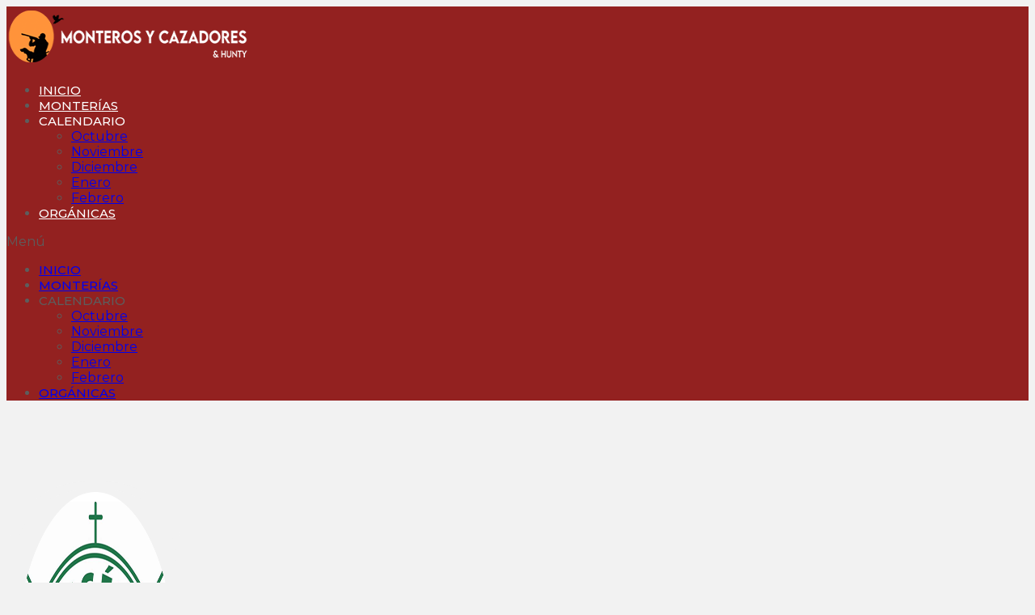

--- FILE ---
content_type: text/css
request_url: https://monterosycazadores.com/wp-content/uploads/elementor/css/post-377.css?ver=1694084843
body_size: 9234
content:
.elementor-377 .elementor-element.elementor-element-0a5c559 > .elementor-container{min-height:100px;}.elementor-377 .elementor-element.elementor-element-0a5c559 .elementor-repeater-item-39bd375.jet-parallax-section__layout .jet-parallax-section__image{background-size:auto;}.elementor-bc-flex-widget .elementor-377 .elementor-element.elementor-element-01cd37b.elementor-column .elementor-widget-wrap{align-items:center;}.elementor-377 .elementor-element.elementor-element-01cd37b.elementor-column.elementor-element[data-element_type="column"] > .elementor-widget-wrap.elementor-element-populated{align-content:center;align-items:center;}.elementor-377 .elementor-element.elementor-element-01cd37b > .elementor-element-populated{margin:0px 0px 0px 0px;--e-column-margin-right:0px;--e-column-margin-left:0px;padding:0px 0px 0px 0px;}.elementor-377 .elementor-element.elementor-element-f6ef01f{text-align:left;}.elementor-377 .elementor-element.elementor-element-f6ef01f img{width:300px;max-width:100%;}.elementor-bc-flex-widget .elementor-377 .elementor-element.elementor-element-4fd0ab7.elementor-column .elementor-widget-wrap{align-items:center;}.elementor-377 .elementor-element.elementor-element-4fd0ab7.elementor-column.elementor-element[data-element_type="column"] > .elementor-widget-wrap.elementor-element-populated{align-content:center;align-items:center;}.elementor-377 .elementor-element.elementor-element-4fd0ab7.elementor-column > .elementor-widget-wrap{justify-content:flex-end;}.elementor-377 .elementor-element.elementor-element-4fd0ab7 > .elementor-widget-wrap > .elementor-widget:not(.elementor-widget__width-auto):not(.elementor-widget__width-initial):not(:last-child):not(.elementor-absolute){margin-bottom:0px;}.elementor-377 .elementor-element.elementor-element-4fd0ab7 > .elementor-element-populated{margin:0px 0px 0px 0px;--e-column-margin-right:0px;--e-column-margin-left:0px;padding:0px 0px 0px 0px;}.elementor-377 .elementor-element.elementor-element-aa87222 .elementor-icon-wrapper{text-align:center;}.elementor-377 .elementor-element.elementor-element-aa87222.elementor-view-stacked .elementor-icon{background-color:#FFFFFF;}.elementor-377 .elementor-element.elementor-element-aa87222.elementor-view-framed .elementor-icon, .elementor-377 .elementor-element.elementor-element-aa87222.elementor-view-default .elementor-icon{color:#FFFFFF;border-color:#FFFFFF;}.elementor-377 .elementor-element.elementor-element-aa87222.elementor-view-framed .elementor-icon, .elementor-377 .elementor-element.elementor-element-aa87222.elementor-view-default .elementor-icon svg{fill:#FFFFFF;}.elementor-377 .elementor-element.elementor-element-0b120a3 .elementor-menu-toggle{margin:0 auto;}.elementor-377 .elementor-element.elementor-element-0b120a3 .elementor-nav-menu .elementor-item{font-family:"Montserrat", Sans-serif;font-size:15px;font-weight:500;text-transform:uppercase;}.elementor-377 .elementor-element.elementor-element-0b120a3 .elementor-nav-menu--main .elementor-item{color:#FFFFFF;fill:#FFFFFF;padding-left:0px;padding-right:0px;padding-top:5px;padding-bottom:5px;}.elementor-377 .elementor-element.elementor-element-0b120a3 .elementor-nav-menu--main:not(.e--pointer-framed) .elementor-item:before,
					.elementor-377 .elementor-element.elementor-element-0b120a3 .elementor-nav-menu--main:not(.e--pointer-framed) .elementor-item:after{background-color:#F49242;}.elementor-377 .elementor-element.elementor-element-0b120a3 .e--pointer-framed .elementor-item:before,
					.elementor-377 .elementor-element.elementor-element-0b120a3 .e--pointer-framed .elementor-item:after{border-color:#F49242;}.elementor-377 .elementor-element.elementor-element-0b120a3 .e--pointer-framed .elementor-item:before{border-width:1px;}.elementor-377 .elementor-element.elementor-element-0b120a3 .e--pointer-framed.e--animation-draw .elementor-item:before{border-width:0 0 1px 1px;}.elementor-377 .elementor-element.elementor-element-0b120a3 .e--pointer-framed.e--animation-draw .elementor-item:after{border-width:1px 1px 0 0;}.elementor-377 .elementor-element.elementor-element-0b120a3 .e--pointer-framed.e--animation-corners .elementor-item:before{border-width:1px 0 0 1px;}.elementor-377 .elementor-element.elementor-element-0b120a3 .e--pointer-framed.e--animation-corners .elementor-item:after{border-width:0 1px 1px 0;}.elementor-377 .elementor-element.elementor-element-0b120a3 .e--pointer-underline .elementor-item:after,
					 .elementor-377 .elementor-element.elementor-element-0b120a3 .e--pointer-overline .elementor-item:before,
					 .elementor-377 .elementor-element.elementor-element-0b120a3 .e--pointer-double-line .elementor-item:before,
					 .elementor-377 .elementor-element.elementor-element-0b120a3 .e--pointer-double-line .elementor-item:after{height:1px;}.elementor-377 .elementor-element.elementor-element-0b120a3{--e-nav-menu-horizontal-menu-item-margin:calc( 30px / 2 );width:auto;max-width:auto;}.elementor-377 .elementor-element.elementor-element-0b120a3 .elementor-nav-menu--main:not(.elementor-nav-menu--layout-horizontal) .elementor-nav-menu > li:not(:last-child){margin-bottom:30px;}.elementor-377 .elementor-element.elementor-element-0b120a3 .elementor-nav-menu--dropdown a:hover,
					.elementor-377 .elementor-element.elementor-element-0b120a3 .elementor-nav-menu--dropdown a.elementor-item-active,
					.elementor-377 .elementor-element.elementor-element-0b120a3 .elementor-nav-menu--dropdown a.highlighted,
					.elementor-377 .elementor-element.elementor-element-0b120a3 .elementor-menu-toggle:hover{color:var( --e-global-color-text );}.elementor-377 .elementor-element.elementor-element-0b120a3 .elementor-nav-menu--dropdown a:hover,
					.elementor-377 .elementor-element.elementor-element-0b120a3 .elementor-nav-menu--dropdown a.elementor-item-active,
					.elementor-377 .elementor-element.elementor-element-0b120a3 .elementor-nav-menu--dropdown a.highlighted{background-color:var( --e-global-color-a75d2a8 );}.elementor-377 .elementor-element.elementor-element-0b120a3 .elementor-nav-menu--dropdown a.elementor-item-active{color:var( --e-global-color-text );background-color:var( --e-global-color-a75d2a8 );}.elementor-377 .elementor-element.elementor-element-0a5c559:not(.elementor-motion-effects-element-type-background), .elementor-377 .elementor-element.elementor-element-0a5c559 > .elementor-motion-effects-container > .elementor-motion-effects-layer{background-color:#932120;}.elementor-377 .elementor-element.elementor-element-0a5c559{transition:background 0.3s, border 0.3s, border-radius 0.3s, box-shadow 0.3s;margin-top:0px;margin-bottom:0px;padding:0px 0px 0px 0px;z-index:1;}.elementor-377 .elementor-element.elementor-element-0a5c559 > .elementor-background-overlay{transition:background 0.3s, border-radius 0.3s, opacity 0.3s;}@media(max-width:1024px){.elementor-377 .elementor-element.elementor-element-4fd0ab7 > .elementor-widget-wrap > .elementor-widget:not(.elementor-widget__width-auto):not(.elementor-widget__width-initial):not(:last-child):not(.elementor-absolute){margin-bottom:0px;}.elementor-377 .elementor-element.elementor-element-aa87222 .elementor-icon-wrapper{text-align:right;}.elementor-377 .elementor-element.elementor-element-aa87222 .elementor-icon{font-size:30px;}.elementor-377 .elementor-element.elementor-element-aa87222 .elementor-icon svg{height:30px;}.elementor-377 .elementor-element.elementor-element-0a5c559{padding:0px 50px 0px 50px;}}@media(min-width:768px){.elementor-377 .elementor-element.elementor-element-01cd37b{width:30%;}.elementor-377 .elementor-element.elementor-element-4fd0ab7{width:70%;}}@media(max-width:1024px) and (min-width:768px){.elementor-377 .elementor-element.elementor-element-01cd37b{width:50%;}.elementor-377 .elementor-element.elementor-element-4fd0ab7{width:50%;}}@media(max-width:767px){.elementor-377 .elementor-element.elementor-element-0a5c559 > .elementor-container{min-height:80px;}.elementor-377 .elementor-element.elementor-element-01cd37b{width:80%;}.elementor-377 .elementor-element.elementor-element-f6ef01f img{width:200px;max-width:100%;}.elementor-377 .elementor-element.elementor-element-4fd0ab7{width:20%;}.elementor-bc-flex-widget .elementor-377 .elementor-element.elementor-element-4fd0ab7.elementor-column .elementor-widget-wrap{align-items:center;}.elementor-377 .elementor-element.elementor-element-4fd0ab7.elementor-column.elementor-element[data-element_type="column"] > .elementor-widget-wrap.elementor-element-populated{align-content:center;align-items:center;}.elementor-377 .elementor-element.elementor-element-4fd0ab7 > .elementor-widget-wrap > .elementor-widget:not(.elementor-widget__width-auto):not(.elementor-widget__width-initial):not(:last-child):not(.elementor-absolute){margin-bottom:0px;}.elementor-377 .elementor-element.elementor-element-4fd0ab7 > .elementor-element-populated{margin:0px 0px 0px 0px;--e-column-margin-right:0px;--e-column-margin-left:0px;padding:0px 0px 0px 0px;}.elementor-377 .elementor-element.elementor-element-aa87222 .elementor-icon-wrapper{text-align:right;}.elementor-377 .elementor-element.elementor-element-aa87222 .elementor-icon{font-size:27px;}.elementor-377 .elementor-element.elementor-element-aa87222 .elementor-icon svg{height:27px;}.elementor-377 .elementor-element.elementor-element-0a5c559{padding:0px 30px 0px 30px;}}

--- FILE ---
content_type: text/css
request_url: https://monterosycazadores.com/wp-content/uploads/elementor/css/post-1649.css?ver=1694084481
body_size: 5053
content:
.elementor-1649 .elementor-element.elementor-element-fe383c1 .elementor-repeater-item-e41eafe.jet-parallax-section__layout .jet-parallax-section__image{background-size:auto;}.elementor-bc-flex-widget .elementor-1649 .elementor-element.elementor-element-5217376.elementor-column .elementor-widget-wrap{align-items:center;}.elementor-1649 .elementor-element.elementor-element-5217376.elementor-column.elementor-element[data-element_type="column"] > .elementor-widget-wrap.elementor-element-populated{align-content:center;align-items:center;}.elementor-1649 .elementor-element.elementor-element-5217376.elementor-column > .elementor-widget-wrap{justify-content:center;}.elementor-1649 .elementor-element.elementor-element-5217376 > .elementor-element-populated{margin:0px 0px 0px 0px;--e-column-margin-right:0px;--e-column-margin-left:0px;padding:0px 0px 0px 0px;}.elementor-1649 .elementor-element.elementor-element-5e5401e img{width:200px;max-width:100%;border-style:solid;border-width:10px 10px 10px 10px;border-color:var( --e-global-color-a75d2a8 );border-radius:99px 99px 99px 99px;}.elementor-1649 .elementor-element.elementor-element-889b9b0 .jet-listing-dynamic-field__content{font-size:30px;text-align:left;}.elementor-1649 .elementor-element.elementor-element-889b9b0 .jet-listing-dynamic-field .jet-listing-dynamic-field__inline-wrap{width:auto;}.elementor-1649 .elementor-element.elementor-element-889b9b0 .jet-listing-dynamic-field .jet-listing-dynamic-field__content{width:auto;}.elementor-1649 .elementor-element.elementor-element-889b9b0 .jet-listing-dynamic-field{justify-content:center;}.elementor-1649 .elementor-element.elementor-element-889b9b0 .jet-listing-dynamic-field.display-multiline{padding:0px 0px 0px 0px;margin:0px 0px 0px 0px;}.elementor-1649 .elementor-element.elementor-element-889b9b0 .jet-listing-dynamic-field.display-inline .jet-listing-dynamic-field__inline-wrap{padding:0px 0px 0px 0px;margin:0px 0px 0px 0px;}.elementor-1649 .elementor-element.elementor-element-fe383c1{margin-top:100px;margin-bottom:0px;}.elementor-1649 .elementor-element.elementor-element-f55fe3f .elementor-repeater-item-e41eafe.jet-parallax-section__layout .jet-parallax-section__image{background-size:auto;}.elementor-1649 .elementor-element.elementor-element-7b85ee3 > .elementor-element-populated{margin:0px 0px 0px 0px;--e-column-margin-right:0px;--e-column-margin-left:0px;padding:0px 0px 0px 0px;}.elementor-1649 .elementor-element.elementor-element-9d13002 > .elementor-widget-container > .jet-listing-grid > .jet-listing-grid__items{--columns:3;}:is( .elementor-1649 .elementor-element.elementor-element-9d13002 > .elementor-widget-container > .jet-listing-grid > .jet-listing-grid__items, .elementor-1649 .elementor-element.elementor-element-9d13002 > .elementor-widget-container > .jet-listing-grid > .jet-listing-grid__slider > .jet-listing-grid__items > .slick-list > .slick-track, .elementor-1649 .elementor-element.elementor-element-9d13002 > .elementor-widget-container > .jet-listing-grid > .jet-listing-grid__scroll-slider > .jet-listing-grid__items ) > .jet-listing-grid__item{padding-left:calc(20px / 2);padding-right:calc(20px / 2);padding-top:calc(20px / 2);padding-bottom:calc(20px / 2);}:is( .elementor-1649 .elementor-element.elementor-element-9d13002 > .elementor-widget-container > .jet-listing-grid, .elementor-1649 .elementor-element.elementor-element-9d13002 > .elementor-widget-container > .jet-listing-grid > .jet-listing-grid__slider, .elementor-1649 .elementor-element.elementor-element-9d13002 > .elementor-widget-container > .jet-listing-grid > .jet-listing-grid__scroll-slider ) > .jet-listing-grid__items{margin-left:calc(-20px / 2);margin-right:calc(-20px / 2);width:calc(100% + 20px);}.elementor-1649 .elementor-element.elementor-element-9d13002 > .elementor-widget-container{margin:-10px 0px -10px 0px;padding:0px 0px 0px 0px;}.elementor-1649 .elementor-element.elementor-element-f55fe3f{margin-top:50px;margin-bottom:0px;}@media(max-width:1024px){.elementor-1649 .elementor-element.elementor-element-fe383c1{margin-top:60px;margin-bottom:0px;padding:0px 50px 0px 50px;}.elementor-1649 .elementor-element.elementor-element-9d13002 > .elementor-widget-container > .jet-listing-grid > .jet-listing-grid__items{--columns:2;}.elementor-1649 .elementor-element.elementor-element-f55fe3f{margin-top:30px;margin-bottom:0px;padding:0px 50px 0px 50px;}}@media(max-width:767px){.elementor-1649 .elementor-element.elementor-element-5e5401e img{width:100px;max-width:100%;}.elementor-1649 .elementor-element.elementor-element-889b9b0 .jet-listing-dynamic-field__content{font-size:15px;}.elementor-1649 .elementor-element.elementor-element-fe383c1{margin-top:40px;margin-bottom:0px;padding:0px 30px 0px 30px;}.elementor-1649 .elementor-element.elementor-element-9d13002 > .elementor-widget-container > .jet-listing-grid > .jet-listing-grid__items{--columns:1;}.elementor-1649 .elementor-element.elementor-element-9d13002 > .elementor-widget-container{margin:-10px 0px -10px 0px;}.elementor-1649 .elementor-element.elementor-element-f55fe3f{margin-top:20px;margin-bottom:0px;padding:0px 30px 0px 30px;}}

--- FILE ---
content_type: text/css
request_url: https://monterosycazadores.com/wp-content/uploads/elementor/css/post-495.css?ver=1694083674
body_size: 4630
content:
.elementor-495 .elementor-element.elementor-element-9d43d7a > .elementor-container{min-height:400px;}.elementor-495 .elementor-element.elementor-element-9d43d7a .elementor-repeater-item-4f639c8.jet-parallax-section__layout .jet-parallax-section__image{background-size:auto;}.elementor-495 .elementor-element.elementor-element-87e2f4a > .elementor-element-populated{margin:0px 0px 0px 0px;--e-column-margin-right:0px;--e-column-margin-left:0px;padding:0px 0px 0px 0px;}.elementor-495 .elementor-element.elementor-element-1bf0a88 .elementor-nav-menu--dropdown a, .elementor-495 .elementor-element.elementor-element-1bf0a88 .elementor-menu-toggle{color:#FFFFFF;}.elementor-495 .elementor-element.elementor-element-1bf0a88 .elementor-nav-menu--dropdown{background-color:#02010100;}.elementor-495 .elementor-element.elementor-element-1bf0a88 .elementor-nav-menu--dropdown a:hover,
					.elementor-495 .elementor-element.elementor-element-1bf0a88 .elementor-nav-menu--dropdown a.elementor-item-active,
					.elementor-495 .elementor-element.elementor-element-1bf0a88 .elementor-nav-menu--dropdown a.highlighted,
					.elementor-495 .elementor-element.elementor-element-1bf0a88 .elementor-menu-toggle:hover{color:#FFFFFF;}.elementor-495 .elementor-element.elementor-element-1bf0a88 .elementor-nav-menu--dropdown a:hover,
					.elementor-495 .elementor-element.elementor-element-1bf0a88 .elementor-nav-menu--dropdown a.elementor-item-active,
					.elementor-495 .elementor-element.elementor-element-1bf0a88 .elementor-nav-menu--dropdown a.highlighted{background-color:#02010100;}.elementor-495 .elementor-element.elementor-element-1bf0a88 .elementor-nav-menu--dropdown a.elementor-item-active{color:#F49242;background-color:#02010100;}.elementor-495 .elementor-element.elementor-element-1bf0a88 .elementor-nav-menu--dropdown .elementor-item, .elementor-495 .elementor-element.elementor-element-1bf0a88 .elementor-nav-menu--dropdown  .elementor-sub-item{font-size:18px;}.elementor-495 .elementor-element.elementor-element-1bf0a88 .elementor-nav-menu--dropdown a{padding-left:0px;padding-right:0px;padding-top:20px;padding-bottom:20px;}#elementor-popup-modal-495 .dialog-message{width:640px;height:100vh;align-items:center;}#elementor-popup-modal-495{justify-content:center;align-items:center;pointer-events:all;background-color:#932120E6;}#elementor-popup-modal-495 .dialog-close-button{display:flex;background-color:#FFFFFF;}#elementor-popup-modal-495 .dialog-widget-content{background-color:#02010100;box-shadow:2px 8px 23px 3px rgba(0,0,0,0.2);}#elementor-popup-modal-495 .dialog-close-button i{color:#932120;}#elementor-popup-modal-495 .dialog-close-button svg{fill:#932120;}@media(max-width:1024px){.elementor-495 .elementor-element.elementor-element-9d43d7a > .elementor-container{min-height:100vh;}.elementor-495 .elementor-element.elementor-element-87e2f4a > .elementor-element-populated{margin:0px 0px 0px 0px;--e-column-margin-right:0px;--e-column-margin-left:0px;padding:0px 0px 0px 0px;}#elementor-popup-modal-495 .dialog-message{width:100vw;padding:0px 50px 0px 50px;}#elementor-popup-modal-495 .dialog-close-button{top:30px;font-size:30px;}body:not(.rtl) #elementor-popup-modal-495 .dialog-close-button{right:50px;}body.rtl #elementor-popup-modal-495 .dialog-close-button{left:50px;}}@media(max-width:767px){.elementor-495 .elementor-element.elementor-element-9d43d7a > .elementor-container{min-height:100vh;}.elementor-495 .elementor-element.elementor-element-87e2f4a > .elementor-element-populated{margin:0px 0px 0px 0px;--e-column-margin-right:0px;--e-column-margin-left:0px;padding:0px 0px 0px 0px;}.elementor-495 .elementor-element.elementor-element-1bf0a88 .elementor-nav-menu--dropdown .elementor-item, .elementor-495 .elementor-element.elementor-element-1bf0a88 .elementor-nav-menu--dropdown  .elementor-sub-item{font-size:20px;}.elementor-495 .elementor-element.elementor-element-1bf0a88 .elementor-nav-menu--dropdown a{padding-left:0px;padding-right:0px;padding-top:20px;padding-bottom:20px;}.elementor-495 .elementor-element.elementor-element-1bf0a88 .elementor-nav-menu--main > .elementor-nav-menu > li > .elementor-nav-menu--dropdown, .elementor-495 .elementor-element.elementor-element-1bf0a88 .elementor-nav-menu__container.elementor-nav-menu--dropdown{margin-top:0px !important;}.elementor-495 .elementor-element.elementor-element-9d43d7a{margin-top:0px;margin-bottom:0px;padding:0px 0px 0px 0px;}#elementor-popup-modal-495 .dialog-message{width:100vw;padding:0px 30px 0px 30px;}#elementor-popup-modal-495 .dialog-close-button{top:26px;font-size:25px;}body:not(.rtl) #elementor-popup-modal-495 .dialog-close-button{right:30px;}body.rtl #elementor-popup-modal-495 .dialog-close-button{left:30px;}}

--- FILE ---
content_type: application/javascript
request_url: https://prism.app-us1.com/?a=66438592&u=https%3A%2F%2Fmonterosycazadores.com%2Forganicas%2Fmonterias-cijara%2F
body_size: 128
content:
window.visitorGlobalObject=window.visitorGlobalObject||window.prismGlobalObject;window.visitorGlobalObject.setVisitorId('35e99807-8ee7-492f-bd19-b0332f6d85da', '66438592');window.visitorGlobalObject.setWhitelistedServices('tracking', '66438592');